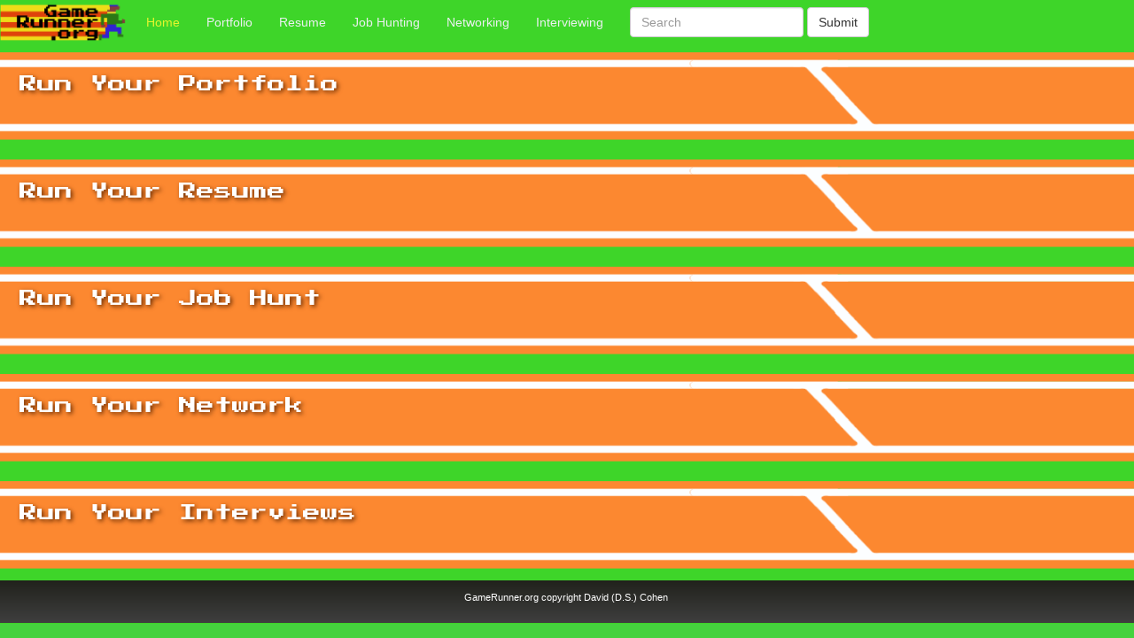

--- FILE ---
content_type: text/html
request_url: http://writingforthetrade.com/index.html
body_size: 1445
content:
<!DOCTYPE html>
<html lang="en">
  <head>
    <meta charset="UTF-8">
	<meta http-equiv="X-UA-Compatible" content="IE=edge">
	<meta name="viewport" content="width=device-width, initial-scale=1">
    <title>index.html</title>
    <!-- Bootstrap -->
	<link href="css/bootstrap.css" rel="stylesheet">
	<link href="css/Gamerunner.css" rel="stylesheet" type="text/css">

	<!-- HTML5 shim and Respond.js for IE8 support of HTML5 elements and media queries -->
	<!-- WARNING: Respond.js doesn't work if you view the page via file:// -->
	<!--[if lt IE 9]>
		  <script src="https://oss.maxcdn.com/html5shiv/3.7.2/html5shiv.min.js"></script>
		  <script src="https://oss.maxcdn.com/respond/1.4.2/respond.min.js"></script>
		<![endif]-->
  </head>
  <body>
<div class="container-fluid"></div>
  <nav class="navbar navbar-default navbar-fixed-top">
    <div class="container-fluid"> <!-- Brand and toggle get grouped for better mobile display -->
      <div class="navbar-header">
        <button type="button" class="navbar-toggle collapsed" data-toggle="collapse" data-target="#topFixedNavbar1" aria-expanded="false"><span class="sr-only">Toggle navigation</span>Menu <span class="glyphicon glyphicon-chevron-down"></span></button>
        <a class="navbar-brand" href="index.html">&nbsp; &nbsp; &nbsp; &nbsp; &nbsp; &nbsp; &nbsp; &nbsp; &nbsp; &nbsp; &nbsp; &nbsp; &nbsp; &nbsp;</a></div>
      <!-- Collect the nav links, forms, and other content for toggling -->
      <div class="collapse navbar-collapse" id="topFixedNavbar1">
<ul class="nav navbar-nav">
        <li class="active"><a href="index.html">Home<span class="sr-only">(current)</span></a></li>
          <li><a href="portfolio.html">Portfolio</a></li>
          <li><a href="resume.html">Resume</a></li>
          <li><a href="jobhunting.html">Job Hunting</a></li>
          <li><a href="networking.html">Networking</a></li>
          <li><a href="interviewing.html">Interviewing</a></li>
        </ul>
        <form class="navbar-form navbar-left" role="search">
          <div class="form-group">
            <input type="text" class="form-control" placeholder="Search">
          </div>
          <button type="submit" class="btn btn-default">Submit</button>
        </form>
      </div>
      <!-- /.navbar-collapse -->
      <div class="row" id="TopRoad"> <a href="portfolio.html">
        
      <h1> Run Your Portfolio </h1>
      <img src="Images/Road_Top.png" alt="Road_Portfolio" class="img-responsive" id="portfolio"></a>
        
        <a href="resume.html">
        <h1> Run Your Resume </h1>
      <img src="Images/Road_Top.png" alt="Road_Resume" class="img-responsive" id="resume">
        
        </a><a href="jobhunting.html">
        <h1> Run Your Job Hunt </h1>
        <img src="Images/Road_Top.png" alt="Road_JobHunt" class="img-responsive" id="Jobhunt"></a><a href="networking.html">
        <h1> Run Your Network </h1>
        <img src="Images/Road_Top.png" alt="Road_Networking" class="img-responsive" id="network"></a>
        <a href="interviewing.html">
        <h1> Run Your Interviews </h1>
        <img src="Images/Road_Top.png" alt="Road_Interviewing" class="img-responsive" id="interviews">
        <div class="row"> </div>
        </a>
        <footer>
<p>GameRunner.org copyright David (D.S.) Cohen&nbsp;</p>
        </footer>
</div>
</div>
    <!-- /.container-fluid -->
  </nav>
<div class="container-fluid container"></div>
<!-- jQuery (necessary for Bootstrap's JavaScript plugins) --> 
	<script src="js/jquery-1.11.3.min.js"></script>

	<!-- Include all compiled plugins (below), or include individual files as needed --> 
	<script src="js/bootstrap.js"></script>
  </body>
</html>

--- FILE ---
content_type: text/css
request_url: http://writingforthetrade.com/css/Gamerunner.css
body_size: 6346
content:
@charset "UTF-8";
@import url("../webfonts/PressStart2P_Regular/stylesheet.css");
.navbar-default {
  background-color: #3ed529;
  border-color: #3ed529;
}
.navbar-default .navbar-brand {
  color: #ecf0f1;
}
.navbar-default .navbar-brand:hover,
.navbar-default .navbar-brand:focus {
  color: #e5f52d;
}
.navbar-brand {
	background-image: url(../Images/GameRunnerLogo05.png);
	background-repeat: no-repeat;
	background-size: 154px auto;
	padding-left: 0px;
	padding-top: 0px;
	background-position: -8px -73.9px;
}
font {
}
.navbar-default .navbar-text {
  color: #ecf0f1;
}
.navbar-default .navbar-nav > li > a {
  color: #ecf0f1;
}
.navbar-default .navbar-nav > li > a:hover,
.navbar-default .navbar-nav > li > a:focus {
  color: #e5f52d;
}
.navbar-default .navbar-nav > li > .dropdown-menu {
  background-color: #3ed529;
}
.navbar-default .navbar-nav > li > .dropdown-menu > li > a {
  color: #ecf0f1;
}
.navbar-default .navbar-nav > li > .dropdown-menu > li > a:hover,
.navbar-default .navbar-nav > li > .dropdown-menu > li > a:focus {
  color: #e5f52d;
  background-color: #3ed529;
}
.navbar-default .navbar-nav > li > .dropdown-menu > li.divider {
  background-color: #3ed529;
}
.navbar-default .navbar-nav .open .dropdown-menu > .active > a,
.navbar-default .navbar-nav .open .dropdown-menu > .active > a:hover,
.navbar-default .navbar-nav .open .dropdown-menu > .active > a:focus {
  color: #e5f52d;
  background-color: #3ed529;
}
.navbar-default .navbar-nav > .active > a,
.navbar-default .navbar-nav > .active > a:hover,
.navbar-default .navbar-nav > .active > a:focus {
  color: #e5f52d;
  background-color: #3ed529;
}
.navbar-default .navbar-nav > .open > a,
.navbar-default .navbar-nav > .open > a:hover,
.navbar-default .navbar-nav > .open > a:focus {
  color: #e5f52d;
  background-color: #68f736;
}
.navbar-default .navbar-toggle {
  border-color: #68f736;
}
.navbar-default .navbar-toggle:hover,
.navbar-default .navbar-toggle:focus {
  background-color: #68f736;
}
.navbar-default .navbar-toggle .icon-bar {
  background-color: #ecf0f1;
}
.navbar-default .navbar-collapse,
.navbar-default .navbar-form {
  border-color: #ecf0f1;
}
.navbar-default .navbar-link {
  color: #ecf0f1;
}
.navbar-default .navbar-link:hover {
  color: #e5f52d;
}
#TopRoad {
	position: relative;
}
#TopRoad a h1 {
	position: absolute;
	color: #FFFFFF;
	font-family: "PressStart2P Regular";
	font-size: large;
	line-height: 2.5;
	text-align: left;
	padding-left: 22px;
	text-shadow: 2px 2px 5px #6A2D04;
}
container {
	background-color: #45D429;
}
body {
	padding-top: 70px;
	background-color: #45D23E;
}
img[src$="MileSign3.gif"] {
	display: block;
}
img[src$="ResBox.gif"] {
	left: 0%;
	right: 0%;
}
#Box .col-sm-offset-1.col-lg-offset-0.col-lg-4.col-sm-8 #Resume3 {
}
#Resume3 {
	position: absolute;
	color: #FFFFFF;
	font-family: "PressStart2P Regular";
	font-size: 103%;
	bottom: 52%;
	right: 64%;
}
#Resume5 {
	position: absolute;
	bottom: 45%;
	font-size: 103%;
	font-family: "PressStart2P Regular";
	color: #FFFFFF;
	right: 57%;
}
#Resume6 {
	position: absolute;
	bottom: 45%;
	font-size: 103%;
	font-family: "PressStart2P Regular";
	color: #FFFFFF;
	right: 64%;
}
#milesignSquare5 {
	padding-right: 0px;
	margin-left: 60px;
}
#milesignSquare3 {
}
img[src$="icon.gif"] {
	display: block;
	margin-bottom: 10px;
	margin-top: 10px;
	margin-left: auto;
	margin-right: auto;
	font-family: "PressStart2P Regular";
}
.col-xs-6 .text-center {
	font-family: "PressStart2P Regular";
	font-size: 1.5em;
}
footer {
	padding-top: 1em;
	padding-bottom: 1em;
	background-color: #21221C;
	background-image: -webkit-linear-gradient(270deg,rgba(33,34,28,1.00) 0%,rgba(63,63,63,1.00) 100%);
	background-image: -moz-linear-gradient(270deg,rgba(33,34,28,1.00) 0%,rgba(63,63,63,1.00) 100%);
	background-image: -o-linear-gradient(270deg,rgba(33,34,28,1.00) 0%,rgba(63,63,63,1.00) 100%);
	background-image: linear-gradient(180deg,rgba(33,34,28,1.00) 0%,rgba(63,63,63,1.00) 100%);
	color: #FFFFFF;
	font-size: 0.8em;
	text-align: center;
}
#portfolio {
}
#portfoliotips   {
}
#resumetipsScrolling {

}
.container-fluid {
	min-height: 0px;
}
#resumetips {

}


body p {
}









@media (max-width: 767px) {
  .navbar-default .navbar-nav .open .dropdown-menu > li > a {
	color: #ecf0f1;
	margin-right: 0px;
	margin-left: 0px;
	width: auto;
  }
  .navbar-default .navbar-nav .open .dropdown-menu > li > a:hover,
  .navbar-default .navbar-nav .open .dropdown-menu > li > a:focus {
    color: #e5f52d;
  }
  .navbar-default .navbar-nav .open .dropdown-menu > .active > a,
  .navbar-default .navbar-nav .open .dropdown-menu > .active > a:hover,
  .navbar-default .navbar-nav .open .dropdown-menu > .active > a:focus {
    color: #e5f52d;
    background-color: #68f736;
  }
#TopRoad a h1 {
	font-size: 10px;
}
}

@media screen{
#TopRoad a h1 {
	font-size: 20px;
}
}
#Box {
	position: relative;
}
h2 {
}
#Resume {
	position: absolute;
	color: #FFFFFF;
	font-family: "PressStart2P Regular";
	font-size: 103%;
	right: 53%;
	bottom: 45%;
}
@media screen and (max-width:650px){
#TopRoad a h1 {
	font-size: 15px;
	line-height: 10%;
}
.col-sm-offset-1.col-lg-4.col-sm-8.col-lg-offset-1 #milesignSquare {
}
#Resume {
	right: 62%;
}
#milesignSquare3 {
	/* [disabled]right: 0%; */
	left: 0%;
	padding-left: 0%;
	margin-left: 9%;
}
#milesignSquare6 {
	margin-left: 9%;
}
.navbar-header {
	margin-top: 2px;
}
#RunYourResume {
	margin-top: 28px;
}



#Resume3 {
	right: 62%;
}
#Resume5 {
	right: 62%;
}







}
.col-lg-offset-1 {
}
#sign1 {
	position: relative;
	padding-top: 0px;
	padding-bottom: 0px;
	color: #F7883E;
	text-align: center;
	left: -9%;
	width: 170.9%;
}
.article h2 {
	position: absolute;
	color: #FFFFFF;
	font-family: "PressStart2P Regular";
	font-size: 1.5em;
	text-shadow: 2px 2px 5px #303030;
	left: 6.5%;
	top: 7.9%;
}
#milesignSquare {
	padding-left: 0px;
	margin-left: 62px;
}


@media screen and (min-width:650px) and (max-width:959px){
#Resume5 {
	margin-right: -23px;
}


}
#portfolio {
}
#resume {
}
#Jobhunt {
}
#network {
}
#interviews {
}


--- FILE ---
content_type: text/css
request_url: http://writingforthetrade.com/webfonts/PressStart2P_Regular/stylesheet.css
body_size: 110
content:
@font-face {
	font-family: 'PressStart2P Regular';
	src: url('PressStart2P-Regular.ttf') format('truetype');
}